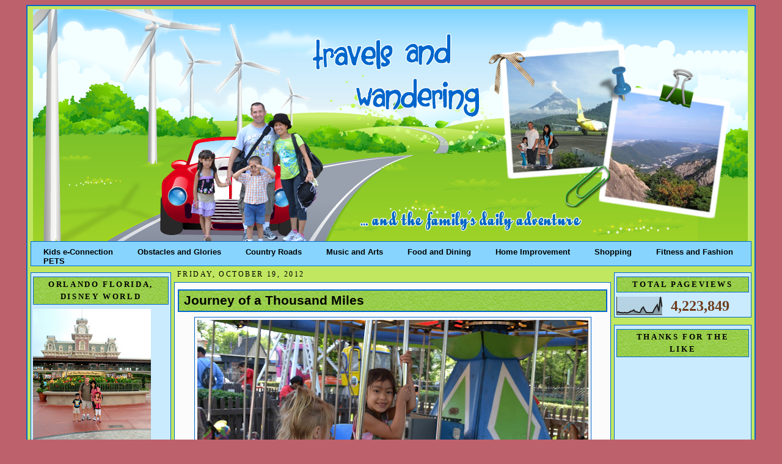

--- FILE ---
content_type: text/html; charset=UTF-8
request_url: https://www.meetourclan.com/b/stats?style=BLACK_TRANSPARENT&timeRange=ALL_TIME&token=APq4FmAQLpzwVw0d6F7-Ij36sT7tdx0-6IsJ5zs9d8yHA7jTa84E5z7nwMZ1Wg1slXuwH10xaDTbFTC7LLe2dSuQZk9drz_1Pw
body_size: 15
content:
{"total":4223849,"sparklineOptions":{"backgroundColor":{"fillOpacity":0.1,"fill":"#000000"},"series":[{"areaOpacity":0.3,"color":"#202020"}]},"sparklineData":[[0,13],[1,16],[2,12],[3,12],[4,10],[5,13],[6,10],[7,11],[8,14],[9,20],[10,21],[11,27],[12,16],[13,16],[14,12],[15,13],[16,34],[17,43],[18,26],[19,12],[20,12],[21,11],[22,12],[23,11],[24,28],[25,43],[26,56],[27,19],[28,100],[29,44]],"nextTickMs":200000}